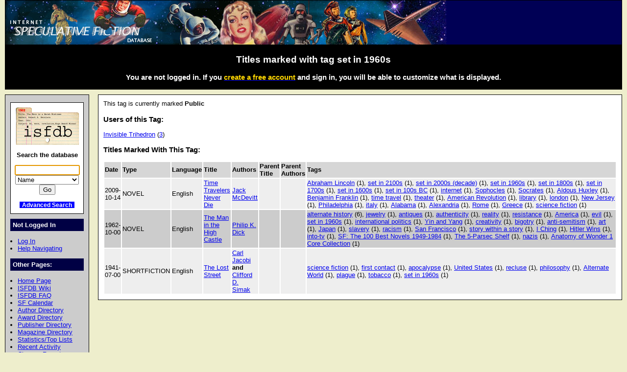

--- FILE ---
content_type: text/html; charset=iso-8859-1
request_url: https://www.isfdb.org/cgi-bin/tag.cgi?16853
body_size: 12134
content:
<!DOCTYPE HTML PUBLIC "-//W3C//DTD HTML 4.01//EN" "http://www.w3.org/TR/html4/strict.dtd">
<html lang="en-us">
<head>
<meta http-equiv="content-type" content="text/html; charset=iso-8859-1" >
<link rel="shortcut icon" href="https://www.isfdb.org/favicon.ico">
<title>Titles marked with tag set in 1960s</title>
<link href="https://www.isfdb.org/biblio.css" rel="stylesheet" type="text/css" media="screen">
</head>
<body>
<div id="wrap">
<a class="topbanner" href="https://www.isfdb.org/cgi-bin/index.cgi">
<span>
<img src="https://www.isfdb.org/IsfdbBanner8.jpg" alt="ISFDB banner">
</span>
</a>
<div id="statusbar">
<h2>Titles marked with tag set in 1960s</h2>
<script type="text/javascript" src="https://www.isfdb.org/isfdb_main.js"></script>
<h3>You are not logged in. If you
 <a href="https://www.isfdb.org/wiki/index.php?title=Special:Userlogin&amp;type=signup">
<span class="newuser">create a free account</span></a>
 and sign in, you will be able to customize what is displayed.</h3>
</div>
<div id="nav">
<div id="search">
<a href="https://www.isfdb.org/cgi-bin/index.cgi">
<img src="https://www.isfdb.org/isfdb.gif" width="130" height="77" alt="ISFDB logo">
</a>
Search the database
<form method="get" action="https://www.isfdb.org/cgi-bin/se.cgi" name="searchform" id="searchform">
<p>
<input name="arg" id="searchform_arg" class="search" value="">
<select name="type" class="search">
<option>Name</option>
<option>Fiction Titles</option>
<option>All Titles</option>
<option>Year of Title</option>
<option>Month of Title</option>
<option>Month of Publication</option>
<option>Series</option>
<option>Publication Series</option>
<option>Magazine</option>
<option>Publisher</option>
<option>ISBN</option>
<option>Tag</option>
<option>Award</option>
</select>
<input value="Go" type="submit" >
</form>
<p class="bottomlinks">
<a class="inverted" href="https://www.isfdb.org/cgi-bin/adv_search_menu.cgi" dir="ltr">Advanced Search</a>
</div>
<div class="divider">
Not Logged In
</div>
<ul class="navbar">
<li><a href="https://www.isfdb.org/cgi-bin/dologin.cgi?tag.cgi+16853" dir="ltr">Log In</a>
<li><a href="https://www.isfdb.org/wiki/index.php/Help:Navigation_Bar">Help Navigating</a>
</ul>
<div class="divider">
Other Pages:
</div>
<ul class="navbar">
<li><a href="https://www.isfdb.org/cgi-bin/index.cgi" dir="ltr">Home Page</a>
<li><a href="https://www.isfdb.org/wiki/index.php/Main_Page">ISFDB Wiki</a>
<li><a href="https://www.isfdb.org/wiki/index.php/ISFDB:FAQ">ISFDB FAQ</a>
<li><a href="https://www.isfdb.org/cgi-bin/calendar_menu.cgi" dir="ltr">SF Calendar</a>
<li><a href="https://www.isfdb.org/cgi-bin/directory.cgi?author" dir="ltr">Author Directory</a>
<li><a href="https://www.isfdb.org/cgi-bin/award_directory.cgi" dir="ltr">Award Directory</a>
<li><a href="https://www.isfdb.org/cgi-bin/directory.cgi?publisher" dir="ltr">Publisher Directory</a>
<li><a href="https://www.isfdb.org/cgi-bin/directory.cgi?magazine" dir="ltr">Magazine Directory</a>
<li><a href="https://www.isfdb.org/cgi-bin/stats-and-tops.cgi" dir="ltr">Statistics/Top Lists</a>
<li><a href="https://www.isfdb.org/cgi-bin/recent_activity_menu.cgi" dir="ltr">Recent Activity</a>
<li><a href="https://www.isfdb.org/cgi-bin/edit/cleanup.cgi" dir="ltr">Cleanup Reports</a>
</ul>
<div class="divider">
Add New Data:
</div>
<ul class="navbar">
<li><a href="https://www.isfdb.org/cgi-bin/edit/newpub.cgi?Anthology" dir="ltr">Add New Anthology</a>
<li><a href="https://www.isfdb.org/cgi-bin/edit/newpub.cgi?Chapbook" dir="ltr">Add New Chapbook</a>
<li><a href="https://www.isfdb.org/cgi-bin/edit/newpub.cgi?Collection" dir="ltr">Add New Collection</a>
<li><a href="https://www.isfdb.org/cgi-bin/edit/newpub.cgi?Fanzine" dir="ltr">Add New Fanzine</a>
<li><a href="https://www.isfdb.org/cgi-bin/edit/newpub.cgi?Magazine" dir="ltr">Add New Magazine</a>
<li><a href="https://www.isfdb.org/cgi-bin/edit/newpub.cgi?Nonfiction" dir="ltr">Add New Nonfiction</a>
<li><a href="https://www.isfdb.org/cgi-bin/edit/newpub.cgi?Novel" dir="ltr">Add New Novel</a>
<li><a href="https://www.isfdb.org/cgi-bin/edit/newpub.cgi?Omnibus" dir="ltr">Add New Omnibus</a>
<li><a href="https://www.isfdb.org/cgi-bin/edit/select_award_type.cgi?0" dir="ltr">Add Untitled Award</a>
</ul>
<div class="divider">
Policies:
</div>
<ul class="navbar">
<li><a href="https://www.isfdb.org/wiki/index.php/ISFDB:General_disclaimer">Disclaimer</a>
<li><a href="https://www.isfdb.org/wiki/index.php/ISFDB:Privacy_policy">Privacy Policy</a>
<li><a href="https://www.isfdb.org/wiki/index.php/Banner_Art_Credits">Banner Art Credits</a>
</ul>
<div class="divider">
License:
</div>
<div id="cclicense">
<a rel="license" href="https://creativecommons.org/licenses/by/4.0/">
<img alt="Creative Commons License" src="https://i.creativecommons.org/l/by/4.0/88x31.png"></a><br>
This work is licensed under a <a rel="license" href="https://creativecommons.org/licenses/by/4.0/">Creative Commons Attribution 4.0 International License</a>.
</div>
</div>
<div id="main">
This tag is currently marked <b>Public</b>
<h3>Users of this Tag:</h3>
<a href="https://www.isfdb.org/cgi-bin/usertag.cgi?1286960" dir="ltr">Invisible Trihedron</a> (<a href="https://www.isfdb.org/cgi-bin/usertitles.cgi?1286960+16853" dir="ltr">3</a>)
<h3>Titles Marked With This Tag:</h3>
<table class="generic_table">
<tr align="left" class="generic_table_header">
<th>Date</th>
<th>Type</th>
<th>Language</th>
<th>Title</th>
<th>Authors</th>
<th>Parent Title</th>
<th>Parent Authors</th>
<th>Tags</th>
</tr>
<tr align=left class="table1">
<td>2009-10-14</td>
<td>NOVEL</td>
<td>English</td>
<td dir="ltr"><a href="https://www.isfdb.org/cgi-bin/title.cgi?1002309" dir="ltr">Time Travelers Never Die</a></td>
<td><a href="https://www.isfdb.org/cgi-bin/ea.cgi?192" dir="ltr">Jack McDevitt</a></td>
<td>&nbsp;</td>
<td>&nbsp;</td>
<td>
<a href="https://www.isfdb.org/cgi-bin/tag.cgi?9377" dir="ltr">Abraham Lincoln</a> (1), <a href="https://www.isfdb.org/cgi-bin/tag.cgi?16865" dir="ltr">set in 2100s</a> (1), <a href="https://www.isfdb.org/cgi-bin/tag.cgi?17094" dir="ltr">set in 2000s (decade)</a> (1), <a href="https://www.isfdb.org/cgi-bin/tag.cgi?16853" dir="ltr">set in 1960s</a> (1), <a href="https://www.isfdb.org/cgi-bin/tag.cgi?16991" dir="ltr">set in 1800s</a> (1), <a href="https://www.isfdb.org/cgi-bin/tag.cgi?16993" dir="ltr">set in 1700s</a> (1), <a href="https://www.isfdb.org/cgi-bin/tag.cgi?17272" dir="ltr">set in 1600s</a> (1), <a href="https://www.isfdb.org/cgi-bin/tag.cgi?17271" dir="ltr">set in 100s BC</a> (1), <a href="https://www.isfdb.org/cgi-bin/tag.cgi?8029" dir="ltr">internet</a> (1), <a href="https://www.isfdb.org/cgi-bin/tag.cgi?15016" dir="ltr">Sophocles</a> (1), <a href="https://www.isfdb.org/cgi-bin/tag.cgi?17270" dir="ltr">Socrates</a> (1), <a href="https://www.isfdb.org/cgi-bin/tag.cgi?16481" dir="ltr">Aldous Huxley</a> (1), <a href="https://www.isfdb.org/cgi-bin/tag.cgi?17269" dir="ltr">Benjamin Franklin</a> (1), <a href="https://www.isfdb.org/cgi-bin/tag.cgi?71" dir="ltr">time travel</a> (1), <a href="https://www.isfdb.org/cgi-bin/tag.cgi?3289" dir="ltr">theater</a> (1), <a href="https://www.isfdb.org/cgi-bin/tag.cgi?17268" dir="ltr">American Revolution</a> (1), <a href="https://www.isfdb.org/cgi-bin/tag.cgi?6860" dir="ltr">library</a> (1), <a href="https://www.isfdb.org/cgi-bin/tag.cgi?3276" dir="ltr">london</a> (1), <a href="https://www.isfdb.org/cgi-bin/tag.cgi?12620" dir="ltr">New Jersey</a> (1), <a href="https://www.isfdb.org/cgi-bin/tag.cgi?9760" dir="ltr">Philadelphia</a> (1), <a href="https://www.isfdb.org/cgi-bin/tag.cgi?5489" dir="ltr">italy</a> (1), <a href="https://www.isfdb.org/cgi-bin/tag.cgi?13901" dir="ltr">Alabama</a> (1), <a href="https://www.isfdb.org/cgi-bin/tag.cgi?15023" dir="ltr">Alexandria</a> (1), <a href="https://www.isfdb.org/cgi-bin/tag.cgi?10160" dir="ltr">Rome</a> (1), <a href="https://www.isfdb.org/cgi-bin/tag.cgi?7722" dir="ltr">Greece</a> (1), <a href="https://www.isfdb.org/cgi-bin/tag.cgi?31" dir="ltr">science fiction</a> (1)
</td>
</tr>
<tr align=left class="table2">
<td>1962-10-00</td>
<td>NOVEL</td>
<td>English</td>
<td dir="ltr"><a href="https://www.isfdb.org/cgi-bin/title.cgi?1574" dir="ltr">The Man in the High Castle</a></td>
<td><a href="https://www.isfdb.org/cgi-bin/ea.cgi?23" dir="ltr">Philip K. Dick</a></td>
<td>&nbsp;</td>
<td>&nbsp;</td>
<td>
<a href="https://www.isfdb.org/cgi-bin/tag.cgi?1" dir="ltr">alternate history</a> (6), <a href="https://www.isfdb.org/cgi-bin/tag.cgi?9907" dir="ltr">jewelry</a> (1), <a href="https://www.isfdb.org/cgi-bin/tag.cgi?9243" dir="ltr">antiques</a> (1), <a href="https://www.isfdb.org/cgi-bin/tag.cgi?13405" dir="ltr">authenticity</a> (1), <a href="https://www.isfdb.org/cgi-bin/tag.cgi?18145" dir="ltr">reality</a> (1), <a href="https://www.isfdb.org/cgi-bin/tag.cgi?15838" dir="ltr">resistance</a> (1), <a href="https://www.isfdb.org/cgi-bin/tag.cgi?9870" dir="ltr">America</a> (1), <a href="https://www.isfdb.org/cgi-bin/tag.cgi?11087" dir="ltr">evil</a> (1), <a href="https://www.isfdb.org/cgi-bin/tag.cgi?16853" dir="ltr">set in 1960s</a> (1), <a href="https://www.isfdb.org/cgi-bin/tag.cgi?16747" dir="ltr">international politics</a> (1), <a href="https://www.isfdb.org/cgi-bin/tag.cgi?17385" dir="ltr">Yin and Yang</a> (1), <a href="https://www.isfdb.org/cgi-bin/tag.cgi?8448" dir="ltr">creativity</a> (1), <a href="https://www.isfdb.org/cgi-bin/tag.cgi?8786" dir="ltr">bigotry</a> (1), <a href="https://www.isfdb.org/cgi-bin/tag.cgi?18456" dir="ltr">anti-semitism</a> (1), <a href="https://www.isfdb.org/cgi-bin/tag.cgi?2369" dir="ltr">art</a> (1), <a href="https://www.isfdb.org/cgi-bin/tag.cgi?5883" dir="ltr">Japan</a> (1), <a href="https://www.isfdb.org/cgi-bin/tag.cgi?3102" dir="ltr">slavery</a> (1), <a href="https://www.isfdb.org/cgi-bin/tag.cgi?5575" dir="ltr">racism</a> (1), <a href="https://www.isfdb.org/cgi-bin/tag.cgi?7620" dir="ltr">San Francisco</a> (1), <a href="https://www.isfdb.org/cgi-bin/tag.cgi?8246" dir="ltr">story within a story</a> (1), <a href="https://www.isfdb.org/cgi-bin/tag.cgi?14139" dir="ltr">I Ching</a> (1), <a href="https://www.isfdb.org/cgi-bin/tag.cgi?7826" dir="ltr">Hitler Wins</a> (1), <a href="https://www.isfdb.org/cgi-bin/tag.cgi?1721" dir="ltr">into-tv</a> (1), <a href="https://www.isfdb.org/cgi-bin/tag.cgi?6390" dir="ltr">SF: The 100 Best Novels 1949-1984</a> (1), <a href="https://www.isfdb.org/cgi-bin/tag.cgi?6362" dir="ltr">The 5-Parsec Shelf</a> (1), <a href="https://www.isfdb.org/cgi-bin/tag.cgi?6038" dir="ltr">nazis</a> (1), <a href="https://www.isfdb.org/cgi-bin/tag.cgi?5842" dir="ltr">Anatomy of Wonder 1 Core Collection</a> (1)
</td>
</tr>
<tr align=left class="table1">
<td>1941-07-00</td>
<td>SHORTFICTION</td>
<td>English</td>
<td dir="ltr"><a href="https://www.isfdb.org/cgi-bin/title.cgi?56955" dir="ltr">The Lost Street</a></td>
<td><a href="https://www.isfdb.org/cgi-bin/ea.cgi?882" dir="ltr">Carl Jacobi</a> <b>and</b> <a href="https://www.isfdb.org/cgi-bin/ea.cgi?55" dir="ltr">Clifford D. Simak</a></td>
<td>&nbsp;</td>
<td>&nbsp;</td>
<td>
<a href="https://www.isfdb.org/cgi-bin/tag.cgi?31" dir="ltr">science fiction</a> (1), <a href="https://www.isfdb.org/cgi-bin/tag.cgi?461" dir="ltr">first contact</a> (1), <a href="https://www.isfdb.org/cgi-bin/tag.cgi?5592" dir="ltr">apocalypse</a> (1), <a href="https://www.isfdb.org/cgi-bin/tag.cgi?8193" dir="ltr">United States</a> (1), <a href="https://www.isfdb.org/cgi-bin/tag.cgi?16852" dir="ltr">recluse</a> (1), <a href="https://www.isfdb.org/cgi-bin/tag.cgi?3154" dir="ltr">philosophy</a> (1), <a href="https://www.isfdb.org/cgi-bin/tag.cgi?6678" dir="ltr">Alternate World</a> (1), <a href="https://www.isfdb.org/cgi-bin/tag.cgi?5453" dir="ltr">plague</a> (1), <a href="https://www.isfdb.org/cgi-bin/tag.cgi?14272" dir="ltr">tobacco</a> (1), <a href="https://www.isfdb.org/cgi-bin/tag.cgi?16853" dir="ltr">set in 1960s</a> (1)
</td>
</tr>
</table>
</div>
<div id="bottom">
Copyright &copy; 1995-2025 Al von Ruff and the ISFDB team
<br>
<b>ISFDB Engine</b> - Version 4.00 (2006-04-24)
</div>
</div>
</body>
</html>
